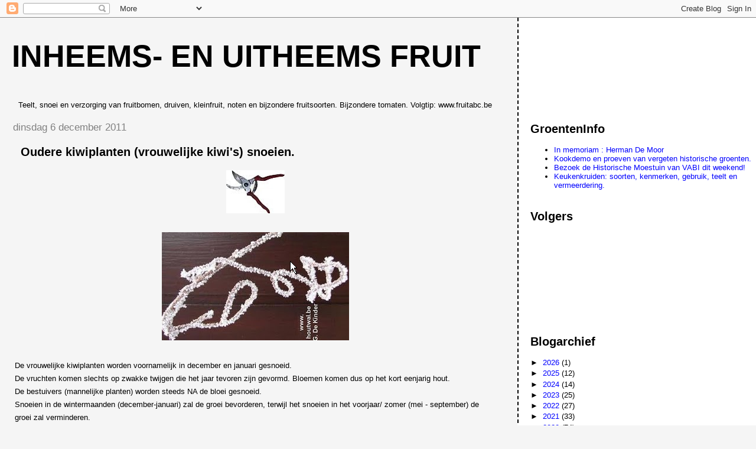

--- FILE ---
content_type: text/html; charset=utf-8
request_url: https://www.google.com/recaptcha/api2/aframe
body_size: 267
content:
<!DOCTYPE HTML><html><head><meta http-equiv="content-type" content="text/html; charset=UTF-8"></head><body><script nonce="rgjybqy4vw7Nj_Sj0TTj7A">/** Anti-fraud and anti-abuse applications only. See google.com/recaptcha */ try{var clients={'sodar':'https://pagead2.googlesyndication.com/pagead/sodar?'};window.addEventListener("message",function(a){try{if(a.source===window.parent){var b=JSON.parse(a.data);var c=clients[b['id']];if(c){var d=document.createElement('img');d.src=c+b['params']+'&rc='+(localStorage.getItem("rc::a")?sessionStorage.getItem("rc::b"):"");window.document.body.appendChild(d);sessionStorage.setItem("rc::e",parseInt(sessionStorage.getItem("rc::e")||0)+1);localStorage.setItem("rc::h",'1769124368805');}}}catch(b){}});window.parent.postMessage("_grecaptcha_ready", "*");}catch(b){}</script></body></html>